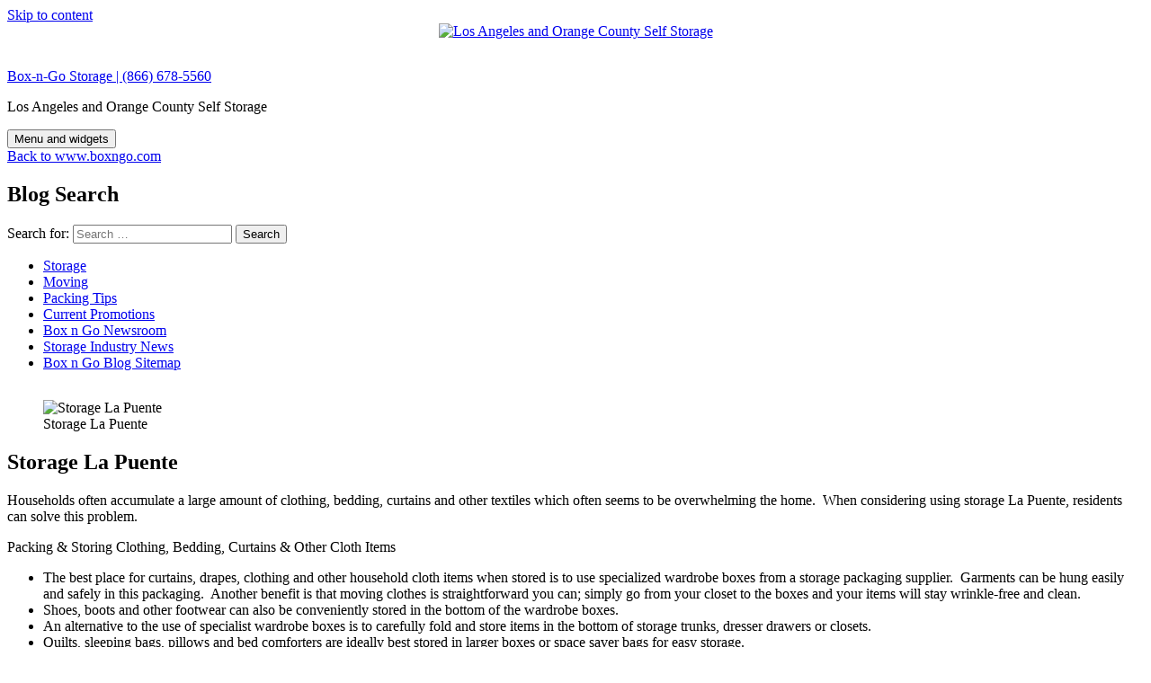

--- FILE ---
content_type: text/html; charset=UTF-8
request_url: https://blog.boxngo.com/storage-la-puente/
body_size: 10772
content:
<!DOCTYPE html>
<html lang="en-US" class="no-js">
<head>
	<meta charset="UTF-8">
	<meta name="viewport" content="width=device-width">
	<link rel="profile" href="http://gmpg.org/xfn/11">
	<link rel="pingback" href="https://blog.boxngo.com/xmlrpc.php">
	<!--[if lt IE 9]>
	<script src="https://blogboxngo.wpenginepowered.com/wp-content/themes/twentyfifteen/js/html5.js"></script>
	<![endif]-->
	<script>(function(){document.documentElement.className='js'})();</script>
	<script>(function(html){html.className = html.className.replace(/\bno-js\b/,'js')})(document.documentElement);</script>
<meta name='robots' content='index, follow, max-image-preview:large, max-snippet:-1, max-video-preview:-1' />
	<style>img:is([sizes="auto" i], [sizes^="auto," i]) { contain-intrinsic-size: 3000px 1500px }</style>
	
	<!-- This site is optimized with the Yoast SEO plugin v24.0 - https://yoast.com/wordpress/plugins/seo/ -->
	<title>Storage La Puente - Consider using Box-n-Go Storage 1-866-678-5560</title>
	<meta name="description" content="When considering using storage La Puente, residents can opt for using Box-n-Go storage. its easy and convenient. Rates from $59/month" />
	<link rel="canonical" href="https://blog.boxngo.com/storage-la-puente/" />
	<meta property="og:locale" content="en_US" />
	<meta property="og:type" content="article" />
	<meta property="og:title" content="Storage La Puente - Consider using Box-n-Go Storage 1-866-678-5560" />
	<meta property="og:description" content="When considering using storage La Puente, residents can opt for using Box-n-Go storage. its easy and convenient. Rates from $59/month" />
	<meta property="og:url" content="https://blog.boxngo.com/storage-la-puente/" />
	<meta property="og:site_name" content="Box-n-Go Storage | (866) 678-5560" />
	<meta property="article:publisher" content="https://www.facebook.com/BoxnGo.SelfStorage" />
	<meta property="article:published_time" content="2014-04-19T19:25:47+00:00" />
	<meta property="article:modified_time" content="2017-06-23T17:22:48+00:00" />
	<meta property="og:image" content="https://3j0pzy4d4zhy2eq216355sxa-wpengine.netdna-ssl.com2013/12/Packing-Textiles-for-Storage-La-Puente.jpg" />
	<meta property="og:image:width" content="245" />
	<meta property="og:image:height" content="162" />
	<meta property="og:image:type" content="image/jpeg" />
	<meta name="author" content="Nina Lewis" />
	<meta name="twitter:card" content="summary_large_image" />
	<meta name="twitter:creator" content="@boxngo_storage" />
	<meta name="twitter:site" content="@boxngo_storage" />
	<meta name="twitter:label1" content="Written by" />
	<meta name="twitter:data1" content="Nina Lewis" />
	<meta name="twitter:label2" content="Est. reading time" />
	<meta name="twitter:data2" content="3 minutes" />
	<script type="application/ld+json" class="yoast-schema-graph">{"@context":"https://schema.org","@graph":[{"@type":"WebPage","@id":"https://blog.boxngo.com/storage-la-puente/","url":"https://blog.boxngo.com/storage-la-puente/","name":"Storage La Puente - Consider using Box-n-Go Storage 1-866-678-5560","isPartOf":{"@id":"https://blog.boxngo.com/#website"},"primaryImageOfPage":{"@id":"https://blog.boxngo.com/storage-la-puente/#primaryimage"},"image":{"@id":"https://blog.boxngo.com/storage-la-puente/#primaryimage"},"thumbnailUrl":"https://3j0pzy4d4zhy2eq216355sxa-wpengine.netdna-ssl.com2013/12/Packing-Textiles-for-Storage-La-Puente.jpg","datePublished":"2014-04-19T19:25:47+00:00","dateModified":"2017-06-23T17:22:48+00:00","author":{"@id":"https://blog.boxngo.com/#/schema/person/90135073786ecb2c411ded9a77c571e3"},"description":"When considering using storage La Puente, residents can opt for using Box-n-Go storage. its easy and convenient. Rates from $59/month","breadcrumb":{"@id":"https://blog.boxngo.com/storage-la-puente/#breadcrumb"},"inLanguage":"en-US","potentialAction":[{"@type":"ReadAction","target":["https://blog.boxngo.com/storage-la-puente/"]}]},{"@type":"ImageObject","inLanguage":"en-US","@id":"https://blog.boxngo.com/storage-la-puente/#primaryimage","url":"https://3j0pzy4d4zhy2eq216355sxa-wpengine.netdna-ssl.com2013/12/Packing-Textiles-for-Storage-La-Puente.jpg","contentUrl":"https://3j0pzy4d4zhy2eq216355sxa-wpengine.netdna-ssl.com2013/12/Packing-Textiles-for-Storage-La-Puente.jpg","width":245,"height":162,"caption":"storage La Puente"},{"@type":"BreadcrumbList","@id":"https://blog.boxngo.com/storage-la-puente/#breadcrumb","itemListElement":[{"@type":"ListItem","position":1,"name":"Home","item":"https://blog.boxngo.com/"},{"@type":"ListItem","position":2,"name":"Packing Textiles for Storage La Puente"}]},{"@type":"WebSite","@id":"https://blog.boxngo.com/#website","url":"https://blog.boxngo.com/","name":"Box-n-Go Storage | (866) 678-5560","description":"Los Angeles and Orange County Self Storage","potentialAction":[{"@type":"SearchAction","target":{"@type":"EntryPoint","urlTemplate":"https://blog.boxngo.com/?s={search_term_string}"},"query-input":{"@type":"PropertyValueSpecification","valueRequired":true,"valueName":"search_term_string"}}],"inLanguage":"en-US"},{"@type":"Person","@id":"https://blog.boxngo.com/#/schema/person/90135073786ecb2c411ded9a77c571e3","name":"Nina Lewis","image":{"@type":"ImageObject","inLanguage":"en-US","@id":"https://blog.boxngo.com/#/schema/person/image/","url":"https://secure.gravatar.com/avatar/ac905450b1046e1db5f81bd6bf2aea533b170e8a1e90bad53092e02dd8e3d03f?s=96&d=blank&r=g","contentUrl":"https://secure.gravatar.com/avatar/ac905450b1046e1db5f81bd6bf2aea533b170e8a1e90bad53092e02dd8e3d03f?s=96&d=blank&r=g","caption":"Nina Lewis"},"sameAs":["http://www.ninaonlinelv.com"],"url":"https://blog.boxngo.com/author/ninalewis/"}]}</script>
	<!-- / Yoast SEO plugin. -->


<link rel="alternate" type="application/rss+xml" title="Box-n-Go Storage | (866) 678-5560 &raquo; Feed" href="https://blog.boxngo.com/feed/" />
<link rel="alternate" type="application/rss+xml" title="Box-n-Go Storage | (866) 678-5560 &raquo; Comments Feed" href="https://blog.boxngo.com/comments/feed/" />
<link rel="alternate" type="application/rss+xml" title="Box-n-Go Storage | (866) 678-5560 &raquo; Packing Textiles for Storage La Puente Comments Feed" href="https://blog.boxngo.com/storage-la-puente/feed/" />
<script>
window._wpemojiSettings = {"baseUrl":"https:\/\/s.w.org\/images\/core\/emoji\/16.0.1\/72x72\/","ext":".png","svgUrl":"https:\/\/s.w.org\/images\/core\/emoji\/16.0.1\/svg\/","svgExt":".svg","source":{"concatemoji":"https:\/\/blog.boxngo.com\/wp-includes\/js\/wp-emoji-release.min.js?ver=6.8.3"}};
/*! This file is auto-generated */
!function(s,n){var o,i,e;function c(e){try{var t={supportTests:e,timestamp:(new Date).valueOf()};sessionStorage.setItem(o,JSON.stringify(t))}catch(e){}}function p(e,t,n){e.clearRect(0,0,e.canvas.width,e.canvas.height),e.fillText(t,0,0);var t=new Uint32Array(e.getImageData(0,0,e.canvas.width,e.canvas.height).data),a=(e.clearRect(0,0,e.canvas.width,e.canvas.height),e.fillText(n,0,0),new Uint32Array(e.getImageData(0,0,e.canvas.width,e.canvas.height).data));return t.every(function(e,t){return e===a[t]})}function u(e,t){e.clearRect(0,0,e.canvas.width,e.canvas.height),e.fillText(t,0,0);for(var n=e.getImageData(16,16,1,1),a=0;a<n.data.length;a++)if(0!==n.data[a])return!1;return!0}function f(e,t,n,a){switch(t){case"flag":return n(e,"\ud83c\udff3\ufe0f\u200d\u26a7\ufe0f","\ud83c\udff3\ufe0f\u200b\u26a7\ufe0f")?!1:!n(e,"\ud83c\udde8\ud83c\uddf6","\ud83c\udde8\u200b\ud83c\uddf6")&&!n(e,"\ud83c\udff4\udb40\udc67\udb40\udc62\udb40\udc65\udb40\udc6e\udb40\udc67\udb40\udc7f","\ud83c\udff4\u200b\udb40\udc67\u200b\udb40\udc62\u200b\udb40\udc65\u200b\udb40\udc6e\u200b\udb40\udc67\u200b\udb40\udc7f");case"emoji":return!a(e,"\ud83e\udedf")}return!1}function g(e,t,n,a){var r="undefined"!=typeof WorkerGlobalScope&&self instanceof WorkerGlobalScope?new OffscreenCanvas(300,150):s.createElement("canvas"),o=r.getContext("2d",{willReadFrequently:!0}),i=(o.textBaseline="top",o.font="600 32px Arial",{});return e.forEach(function(e){i[e]=t(o,e,n,a)}),i}function t(e){var t=s.createElement("script");t.src=e,t.defer=!0,s.head.appendChild(t)}"undefined"!=typeof Promise&&(o="wpEmojiSettingsSupports",i=["flag","emoji"],n.supports={everything:!0,everythingExceptFlag:!0},e=new Promise(function(e){s.addEventListener("DOMContentLoaded",e,{once:!0})}),new Promise(function(t){var n=function(){try{var e=JSON.parse(sessionStorage.getItem(o));if("object"==typeof e&&"number"==typeof e.timestamp&&(new Date).valueOf()<e.timestamp+604800&&"object"==typeof e.supportTests)return e.supportTests}catch(e){}return null}();if(!n){if("undefined"!=typeof Worker&&"undefined"!=typeof OffscreenCanvas&&"undefined"!=typeof URL&&URL.createObjectURL&&"undefined"!=typeof Blob)try{var e="postMessage("+g.toString()+"("+[JSON.stringify(i),f.toString(),p.toString(),u.toString()].join(",")+"));",a=new Blob([e],{type:"text/javascript"}),r=new Worker(URL.createObjectURL(a),{name:"wpTestEmojiSupports"});return void(r.onmessage=function(e){c(n=e.data),r.terminate(),t(n)})}catch(e){}c(n=g(i,f,p,u))}t(n)}).then(function(e){for(var t in e)n.supports[t]=e[t],n.supports.everything=n.supports.everything&&n.supports[t],"flag"!==t&&(n.supports.everythingExceptFlag=n.supports.everythingExceptFlag&&n.supports[t]);n.supports.everythingExceptFlag=n.supports.everythingExceptFlag&&!n.supports.flag,n.DOMReady=!1,n.readyCallback=function(){n.DOMReady=!0}}).then(function(){return e}).then(function(){var e;n.supports.everything||(n.readyCallback(),(e=n.source||{}).concatemoji?t(e.concatemoji):e.wpemoji&&e.twemoji&&(t(e.twemoji),t(e.wpemoji)))}))}((window,document),window._wpemojiSettings);
</script>
<style id='wp-emoji-styles-inline-css'>

	img.wp-smiley, img.emoji {
		display: inline !important;
		border: none !important;
		box-shadow: none !important;
		height: 1em !important;
		width: 1em !important;
		margin: 0 0.07em !important;
		vertical-align: -0.1em !important;
		background: none !important;
		padding: 0 !important;
	}
</style>
<link rel='stylesheet' id='wp-block-library-css' href='https://blogboxngo.wpenginepowered.com/wp-includes/css/dist/block-library/style.min.css?ver=6.8.3' media='all' />
<style id='wp-block-library-theme-inline-css'>
.wp-block-audio :where(figcaption){color:#555;font-size:13px;text-align:center}.is-dark-theme .wp-block-audio :where(figcaption){color:#ffffffa6}.wp-block-audio{margin:0 0 1em}.wp-block-code{border:1px solid #ccc;border-radius:4px;font-family:Menlo,Consolas,monaco,monospace;padding:.8em 1em}.wp-block-embed :where(figcaption){color:#555;font-size:13px;text-align:center}.is-dark-theme .wp-block-embed :where(figcaption){color:#ffffffa6}.wp-block-embed{margin:0 0 1em}.blocks-gallery-caption{color:#555;font-size:13px;text-align:center}.is-dark-theme .blocks-gallery-caption{color:#ffffffa6}:root :where(.wp-block-image figcaption){color:#555;font-size:13px;text-align:center}.is-dark-theme :root :where(.wp-block-image figcaption){color:#ffffffa6}.wp-block-image{margin:0 0 1em}.wp-block-pullquote{border-bottom:4px solid;border-top:4px solid;color:currentColor;margin-bottom:1.75em}.wp-block-pullquote cite,.wp-block-pullquote footer,.wp-block-pullquote__citation{color:currentColor;font-size:.8125em;font-style:normal;text-transform:uppercase}.wp-block-quote{border-left:.25em solid;margin:0 0 1.75em;padding-left:1em}.wp-block-quote cite,.wp-block-quote footer{color:currentColor;font-size:.8125em;font-style:normal;position:relative}.wp-block-quote:where(.has-text-align-right){border-left:none;border-right:.25em solid;padding-left:0;padding-right:1em}.wp-block-quote:where(.has-text-align-center){border:none;padding-left:0}.wp-block-quote.is-large,.wp-block-quote.is-style-large,.wp-block-quote:where(.is-style-plain){border:none}.wp-block-search .wp-block-search__label{font-weight:700}.wp-block-search__button{border:1px solid #ccc;padding:.375em .625em}:where(.wp-block-group.has-background){padding:1.25em 2.375em}.wp-block-separator.has-css-opacity{opacity:.4}.wp-block-separator{border:none;border-bottom:2px solid;margin-left:auto;margin-right:auto}.wp-block-separator.has-alpha-channel-opacity{opacity:1}.wp-block-separator:not(.is-style-wide):not(.is-style-dots){width:100px}.wp-block-separator.has-background:not(.is-style-dots){border-bottom:none;height:1px}.wp-block-separator.has-background:not(.is-style-wide):not(.is-style-dots){height:2px}.wp-block-table{margin:0 0 1em}.wp-block-table td,.wp-block-table th{word-break:normal}.wp-block-table :where(figcaption){color:#555;font-size:13px;text-align:center}.is-dark-theme .wp-block-table :where(figcaption){color:#ffffffa6}.wp-block-video :where(figcaption){color:#555;font-size:13px;text-align:center}.is-dark-theme .wp-block-video :where(figcaption){color:#ffffffa6}.wp-block-video{margin:0 0 1em}:root :where(.wp-block-template-part.has-background){margin-bottom:0;margin-top:0;padding:1.25em 2.375em}
</style>
<style id='classic-theme-styles-inline-css'>
/*! This file is auto-generated */
.wp-block-button__link{color:#fff;background-color:#32373c;border-radius:9999px;box-shadow:none;text-decoration:none;padding:calc(.667em + 2px) calc(1.333em + 2px);font-size:1.125em}.wp-block-file__button{background:#32373c;color:#fff;text-decoration:none}
</style>
<style id='global-styles-inline-css'>
:root{--wp--preset--aspect-ratio--square: 1;--wp--preset--aspect-ratio--4-3: 4/3;--wp--preset--aspect-ratio--3-4: 3/4;--wp--preset--aspect-ratio--3-2: 3/2;--wp--preset--aspect-ratio--2-3: 2/3;--wp--preset--aspect-ratio--16-9: 16/9;--wp--preset--aspect-ratio--9-16: 9/16;--wp--preset--color--black: #000000;--wp--preset--color--cyan-bluish-gray: #abb8c3;--wp--preset--color--white: #fff;--wp--preset--color--pale-pink: #f78da7;--wp--preset--color--vivid-red: #cf2e2e;--wp--preset--color--luminous-vivid-orange: #ff6900;--wp--preset--color--luminous-vivid-amber: #fcb900;--wp--preset--color--light-green-cyan: #7bdcb5;--wp--preset--color--vivid-green-cyan: #00d084;--wp--preset--color--pale-cyan-blue: #8ed1fc;--wp--preset--color--vivid-cyan-blue: #0693e3;--wp--preset--color--vivid-purple: #9b51e0;--wp--preset--color--dark-gray: #111;--wp--preset--color--light-gray: #f1f1f1;--wp--preset--color--yellow: #f4ca16;--wp--preset--color--dark-brown: #352712;--wp--preset--color--medium-pink: #e53b51;--wp--preset--color--light-pink: #ffe5d1;--wp--preset--color--dark-purple: #2e2256;--wp--preset--color--purple: #674970;--wp--preset--color--blue-gray: #22313f;--wp--preset--color--bright-blue: #55c3dc;--wp--preset--color--light-blue: #e9f2f9;--wp--preset--gradient--vivid-cyan-blue-to-vivid-purple: linear-gradient(135deg,rgba(6,147,227,1) 0%,rgb(155,81,224) 100%);--wp--preset--gradient--light-green-cyan-to-vivid-green-cyan: linear-gradient(135deg,rgb(122,220,180) 0%,rgb(0,208,130) 100%);--wp--preset--gradient--luminous-vivid-amber-to-luminous-vivid-orange: linear-gradient(135deg,rgba(252,185,0,1) 0%,rgba(255,105,0,1) 100%);--wp--preset--gradient--luminous-vivid-orange-to-vivid-red: linear-gradient(135deg,rgba(255,105,0,1) 0%,rgb(207,46,46) 100%);--wp--preset--gradient--very-light-gray-to-cyan-bluish-gray: linear-gradient(135deg,rgb(238,238,238) 0%,rgb(169,184,195) 100%);--wp--preset--gradient--cool-to-warm-spectrum: linear-gradient(135deg,rgb(74,234,220) 0%,rgb(151,120,209) 20%,rgb(207,42,186) 40%,rgb(238,44,130) 60%,rgb(251,105,98) 80%,rgb(254,248,76) 100%);--wp--preset--gradient--blush-light-purple: linear-gradient(135deg,rgb(255,206,236) 0%,rgb(152,150,240) 100%);--wp--preset--gradient--blush-bordeaux: linear-gradient(135deg,rgb(254,205,165) 0%,rgb(254,45,45) 50%,rgb(107,0,62) 100%);--wp--preset--gradient--luminous-dusk: linear-gradient(135deg,rgb(255,203,112) 0%,rgb(199,81,192) 50%,rgb(65,88,208) 100%);--wp--preset--gradient--pale-ocean: linear-gradient(135deg,rgb(255,245,203) 0%,rgb(182,227,212) 50%,rgb(51,167,181) 100%);--wp--preset--gradient--electric-grass: linear-gradient(135deg,rgb(202,248,128) 0%,rgb(113,206,126) 100%);--wp--preset--gradient--midnight: linear-gradient(135deg,rgb(2,3,129) 0%,rgb(40,116,252) 100%);--wp--preset--gradient--dark-gray-gradient-gradient: linear-gradient(90deg, rgba(17,17,17,1) 0%, rgba(42,42,42,1) 100%);--wp--preset--gradient--light-gray-gradient: linear-gradient(90deg, rgba(241,241,241,1) 0%, rgba(215,215,215,1) 100%);--wp--preset--gradient--white-gradient: linear-gradient(90deg, rgba(255,255,255,1) 0%, rgba(230,230,230,1) 100%);--wp--preset--gradient--yellow-gradient: linear-gradient(90deg, rgba(244,202,22,1) 0%, rgba(205,168,10,1) 100%);--wp--preset--gradient--dark-brown-gradient: linear-gradient(90deg, rgba(53,39,18,1) 0%, rgba(91,67,31,1) 100%);--wp--preset--gradient--medium-pink-gradient: linear-gradient(90deg, rgba(229,59,81,1) 0%, rgba(209,28,51,1) 100%);--wp--preset--gradient--light-pink-gradient: linear-gradient(90deg, rgba(255,229,209,1) 0%, rgba(255,200,158,1) 100%);--wp--preset--gradient--dark-purple-gradient: linear-gradient(90deg, rgba(46,34,86,1) 0%, rgba(66,48,123,1) 100%);--wp--preset--gradient--purple-gradient: linear-gradient(90deg, rgba(103,73,112,1) 0%, rgba(131,93,143,1) 100%);--wp--preset--gradient--blue-gray-gradient: linear-gradient(90deg, rgba(34,49,63,1) 0%, rgba(52,75,96,1) 100%);--wp--preset--gradient--bright-blue-gradient: linear-gradient(90deg, rgba(85,195,220,1) 0%, rgba(43,180,211,1) 100%);--wp--preset--gradient--light-blue-gradient: linear-gradient(90deg, rgba(233,242,249,1) 0%, rgba(193,218,238,1) 100%);--wp--preset--font-size--small: 13px;--wp--preset--font-size--medium: 20px;--wp--preset--font-size--large: 36px;--wp--preset--font-size--x-large: 42px;--wp--preset--spacing--20: 0.44rem;--wp--preset--spacing--30: 0.67rem;--wp--preset--spacing--40: 1rem;--wp--preset--spacing--50: 1.5rem;--wp--preset--spacing--60: 2.25rem;--wp--preset--spacing--70: 3.38rem;--wp--preset--spacing--80: 5.06rem;--wp--preset--shadow--natural: 6px 6px 9px rgba(0, 0, 0, 0.2);--wp--preset--shadow--deep: 12px 12px 50px rgba(0, 0, 0, 0.4);--wp--preset--shadow--sharp: 6px 6px 0px rgba(0, 0, 0, 0.2);--wp--preset--shadow--outlined: 6px 6px 0px -3px rgba(255, 255, 255, 1), 6px 6px rgba(0, 0, 0, 1);--wp--preset--shadow--crisp: 6px 6px 0px rgba(0, 0, 0, 1);}:where(.is-layout-flex){gap: 0.5em;}:where(.is-layout-grid){gap: 0.5em;}body .is-layout-flex{display: flex;}.is-layout-flex{flex-wrap: wrap;align-items: center;}.is-layout-flex > :is(*, div){margin: 0;}body .is-layout-grid{display: grid;}.is-layout-grid > :is(*, div){margin: 0;}:where(.wp-block-columns.is-layout-flex){gap: 2em;}:where(.wp-block-columns.is-layout-grid){gap: 2em;}:where(.wp-block-post-template.is-layout-flex){gap: 1.25em;}:where(.wp-block-post-template.is-layout-grid){gap: 1.25em;}.has-black-color{color: var(--wp--preset--color--black) !important;}.has-cyan-bluish-gray-color{color: var(--wp--preset--color--cyan-bluish-gray) !important;}.has-white-color{color: var(--wp--preset--color--white) !important;}.has-pale-pink-color{color: var(--wp--preset--color--pale-pink) !important;}.has-vivid-red-color{color: var(--wp--preset--color--vivid-red) !important;}.has-luminous-vivid-orange-color{color: var(--wp--preset--color--luminous-vivid-orange) !important;}.has-luminous-vivid-amber-color{color: var(--wp--preset--color--luminous-vivid-amber) !important;}.has-light-green-cyan-color{color: var(--wp--preset--color--light-green-cyan) !important;}.has-vivid-green-cyan-color{color: var(--wp--preset--color--vivid-green-cyan) !important;}.has-pale-cyan-blue-color{color: var(--wp--preset--color--pale-cyan-blue) !important;}.has-vivid-cyan-blue-color{color: var(--wp--preset--color--vivid-cyan-blue) !important;}.has-vivid-purple-color{color: var(--wp--preset--color--vivid-purple) !important;}.has-black-background-color{background-color: var(--wp--preset--color--black) !important;}.has-cyan-bluish-gray-background-color{background-color: var(--wp--preset--color--cyan-bluish-gray) !important;}.has-white-background-color{background-color: var(--wp--preset--color--white) !important;}.has-pale-pink-background-color{background-color: var(--wp--preset--color--pale-pink) !important;}.has-vivid-red-background-color{background-color: var(--wp--preset--color--vivid-red) !important;}.has-luminous-vivid-orange-background-color{background-color: var(--wp--preset--color--luminous-vivid-orange) !important;}.has-luminous-vivid-amber-background-color{background-color: var(--wp--preset--color--luminous-vivid-amber) !important;}.has-light-green-cyan-background-color{background-color: var(--wp--preset--color--light-green-cyan) !important;}.has-vivid-green-cyan-background-color{background-color: var(--wp--preset--color--vivid-green-cyan) !important;}.has-pale-cyan-blue-background-color{background-color: var(--wp--preset--color--pale-cyan-blue) !important;}.has-vivid-cyan-blue-background-color{background-color: var(--wp--preset--color--vivid-cyan-blue) !important;}.has-vivid-purple-background-color{background-color: var(--wp--preset--color--vivid-purple) !important;}.has-black-border-color{border-color: var(--wp--preset--color--black) !important;}.has-cyan-bluish-gray-border-color{border-color: var(--wp--preset--color--cyan-bluish-gray) !important;}.has-white-border-color{border-color: var(--wp--preset--color--white) !important;}.has-pale-pink-border-color{border-color: var(--wp--preset--color--pale-pink) !important;}.has-vivid-red-border-color{border-color: var(--wp--preset--color--vivid-red) !important;}.has-luminous-vivid-orange-border-color{border-color: var(--wp--preset--color--luminous-vivid-orange) !important;}.has-luminous-vivid-amber-border-color{border-color: var(--wp--preset--color--luminous-vivid-amber) !important;}.has-light-green-cyan-border-color{border-color: var(--wp--preset--color--light-green-cyan) !important;}.has-vivid-green-cyan-border-color{border-color: var(--wp--preset--color--vivid-green-cyan) !important;}.has-pale-cyan-blue-border-color{border-color: var(--wp--preset--color--pale-cyan-blue) !important;}.has-vivid-cyan-blue-border-color{border-color: var(--wp--preset--color--vivid-cyan-blue) !important;}.has-vivid-purple-border-color{border-color: var(--wp--preset--color--vivid-purple) !important;}.has-vivid-cyan-blue-to-vivid-purple-gradient-background{background: var(--wp--preset--gradient--vivid-cyan-blue-to-vivid-purple) !important;}.has-light-green-cyan-to-vivid-green-cyan-gradient-background{background: var(--wp--preset--gradient--light-green-cyan-to-vivid-green-cyan) !important;}.has-luminous-vivid-amber-to-luminous-vivid-orange-gradient-background{background: var(--wp--preset--gradient--luminous-vivid-amber-to-luminous-vivid-orange) !important;}.has-luminous-vivid-orange-to-vivid-red-gradient-background{background: var(--wp--preset--gradient--luminous-vivid-orange-to-vivid-red) !important;}.has-very-light-gray-to-cyan-bluish-gray-gradient-background{background: var(--wp--preset--gradient--very-light-gray-to-cyan-bluish-gray) !important;}.has-cool-to-warm-spectrum-gradient-background{background: var(--wp--preset--gradient--cool-to-warm-spectrum) !important;}.has-blush-light-purple-gradient-background{background: var(--wp--preset--gradient--blush-light-purple) !important;}.has-blush-bordeaux-gradient-background{background: var(--wp--preset--gradient--blush-bordeaux) !important;}.has-luminous-dusk-gradient-background{background: var(--wp--preset--gradient--luminous-dusk) !important;}.has-pale-ocean-gradient-background{background: var(--wp--preset--gradient--pale-ocean) !important;}.has-electric-grass-gradient-background{background: var(--wp--preset--gradient--electric-grass) !important;}.has-midnight-gradient-background{background: var(--wp--preset--gradient--midnight) !important;}.has-small-font-size{font-size: var(--wp--preset--font-size--small) !important;}.has-medium-font-size{font-size: var(--wp--preset--font-size--medium) !important;}.has-large-font-size{font-size: var(--wp--preset--font-size--large) !important;}.has-x-large-font-size{font-size: var(--wp--preset--font-size--x-large) !important;}
:where(.wp-block-post-template.is-layout-flex){gap: 1.25em;}:where(.wp-block-post-template.is-layout-grid){gap: 1.25em;}
:where(.wp-block-columns.is-layout-flex){gap: 2em;}:where(.wp-block-columns.is-layout-grid){gap: 2em;}
:root :where(.wp-block-pullquote){font-size: 1.5em;line-height: 1.6;}
</style>
<link rel='stylesheet' id='st-widget-css' href='https://blogboxngo.wpenginepowered.com/wp-content/plugins/share-this/css/style.css?ver=6.8.3' media='all' />
<link rel='stylesheet' id='parent-style-css' href='https://blogboxngo.wpenginepowered.com/wp-content/themes/twentyfifteen/style.css?ver=6.8.3' media='all' />
<link rel='stylesheet' id='child-style-css' href='https://blogboxngo.wpenginepowered.com/wp-content/themes/newblog/style.css?ver=6.8.3' media='all' />
<link rel='stylesheet' id='twentyfifteen-fonts-css' href='https://blogboxngo.wpenginepowered.com/wp-content/themes/twentyfifteen/assets/fonts/noto-sans-plus-noto-serif-plus-inconsolata.css?ver=20230328' media='all' />
<link rel='stylesheet' id='genericons-css' href='https://blogboxngo.wpenginepowered.com/wp-content/themes/twentyfifteen/genericons/genericons.css?ver=20201026' media='all' />
<link rel='stylesheet' id='twentyfifteen-style-css' href='https://blogboxngo.wpenginepowered.com/wp-content/themes/newblog/style.css?ver=20241112' media='all' />
<link rel='stylesheet' id='twentyfifteen-block-style-css' href='https://blogboxngo.wpenginepowered.com/wp-content/themes/twentyfifteen/css/blocks.css?ver=20240715' media='all' />
<script src="https://blogboxngo.wpenginepowered.com/wp-includes/js/jquery/jquery.min.js?ver=3.7.1" id="jquery-core-js"></script>
<script src="https://blogboxngo.wpenginepowered.com/wp-includes/js/jquery/jquery-migrate.min.js?ver=3.4.1" id="jquery-migrate-js"></script>
<script id="twentyfifteen-script-js-extra">
var screenReaderText = {"expand":"<span class=\"screen-reader-text\">expand child menu<\/span>","collapse":"<span class=\"screen-reader-text\">collapse child menu<\/span>"};
</script>
<script src="https://blogboxngo.wpenginepowered.com/wp-content/themes/twentyfifteen/js/functions.js?ver=20221101" id="twentyfifteen-script-js" defer data-wp-strategy="defer"></script>
<link rel="https://api.w.org/" href="https://blog.boxngo.com/wp-json/" /><link rel="alternate" title="JSON" type="application/json" href="https://blog.boxngo.com/wp-json/wp/v2/posts/3261" /><link rel="EditURI" type="application/rsd+xml" title="RSD" href="https://blog.boxngo.com/xmlrpc.php?rsd" />
<link rel='shortlink' href='https://blog.boxngo.com/?p=3261' />
<link rel="alternate" title="oEmbed (JSON)" type="application/json+oembed" href="https://blog.boxngo.com/wp-json/oembed/1.0/embed?url=https%3A%2F%2Fblog.boxngo.com%2Fstorage-la-puente%2F" />
<link rel="alternate" title="oEmbed (XML)" type="text/xml+oembed" href="https://blog.boxngo.com/wp-json/oembed/1.0/embed?url=https%3A%2F%2Fblog.boxngo.com%2Fstorage-la-puente%2F&#038;format=xml" />
<script charset="utf-8" type="text/javascript">var switchTo5x=false;</script>
<script charset="utf-8" type="text/javascript" id="st_insights_js" src="https://ws.sharethis.com/button/buttons.js?publisher=15d18e45-6613-40ef-9c97-2a7d916a1613&amp;product=sharethis-wordpress"></script>
<script charset="utf-8" type="text/javascript">stLight.options({"publisher":"15d18e45-6613-40ef-9c97-2a7d916a1613","doNotCopy":false,"hashAddressBar":true,"doNotHash":false});var st_type="wordpress4.7.5";</script>
	<style type='text/css'>
	.no-break{
		text-align: center;
		margin-top: 32px;
	}
	.st_email_large, .st_facebook_large, .st_twitter_large, .st_sharethis_large, .st_fblike_large, .st_plusone_large{
		/*margin-right: 32px;*/
	}
	</style>
</head>

<body class="wp-singular post-template-default single single-post postid-3261 single-format-standard wp-embed-responsive wp-theme-twentyfifteen wp-child-theme-newblog">
<div id="page" class="hfeed site">
	<a class="skip-link screen-reader-text" href="#content">Skip to content</a>

	<div id="sidebar" class="sidebar">
		<header id="masthead" class="site-header" role="banner">
			<div class="site-branding">
				<div align="center" style="margin-bottom: 32px;">
					<a href="/" title="Los Angeles and Orange County Self Storage">
						<img src="https://blogboxngo.wpenginepowered.com/wp-content/themes/newblog/images/logo.gif?" alt="Los Angeles and Orange County Self Storage"> 
					</a>
				</div>
										<p class="site-title"><a href="https://blog.boxngo.com/" rel="home">Box-n-Go Storage | (866) 678-5560</a></p>
											<p class="site-description">Los Angeles and Orange County Self Storage</p>
									<button class="secondary-toggle">Menu and widgets</button>
			</div><!-- .site-branding -->
		</header><!-- .site-header -->

			<div id="secondary" class="secondary">

					<div id="widget-area" class="widget-area" role="complementary">
				<aside id="text-6" class="widget widget_text">			<div class="textwidget"><a href="https://www.boxngo.com/" target="_blank">Back to www.boxngo.com</a></div>
		</aside><aside id="search-8" class="widget widget_search"><h2 class="widget-title">Blog Search</h2><form role="search" method="get" class="search-form" action="https://blog.boxngo.com/">
				<label>
					<span class="screen-reader-text">Search for:</span>
					<input type="search" class="search-field" placeholder="Search &hellip;" value="" name="s" />
				</label>
				<input type="submit" class="search-submit screen-reader-text" value="Search" />
			</form></aside>			</div><!-- .widget-area -->
			
					<nav id="site-navigation" class="main-navigation" role="navigation">
				<div class="menu-my-menu-container"><ul id="menu-my-menu" class="nav-menu"><li id="menu-item-53" class="menu-item menu-item-type-taxonomy menu-item-object-category menu-item-53"><a href="https://blog.boxngo.com/storage-solutions/">Storage</a></li>
<li id="menu-item-54" class="menu-item menu-item-type-taxonomy menu-item-object-category menu-item-54"><a href="https://blog.boxngo.com/moving-solutions/">Moving</a></li>
<li id="menu-item-55" class="menu-item menu-item-type-taxonomy menu-item-object-category current-post-ancestor current-menu-parent current-post-parent menu-item-55"><a href="https://blog.boxngo.com/packing-tips/">Packing Tips</a></li>
<li id="menu-item-3485" class="menu-item menu-item-type-taxonomy menu-item-object-category menu-item-3485"><a href="https://blog.boxngo.com/current-promotions/">Current Promotions</a></li>
<li id="menu-item-3486" class="menu-item menu-item-type-taxonomy menu-item-object-category menu-item-3486"><a href="https://blog.boxngo.com/boxngo-newsroom/">Box n Go Newsroom</a></li>
<li id="menu-item-3487" class="menu-item menu-item-type-taxonomy menu-item-object-category menu-item-3487"><a href="https://blog.boxngo.com/storage-industry-news/">Storage Industry News</a></li>
<li id="menu-item-4204" class="menu-item menu-item-type-post_type menu-item-object-page menu-item-4204"><a href="https://blog.boxngo.com/sitemap/">Box n Go Blog Sitemap</a></li>
</ul></div>			</nav><!-- .main-navigation -->
		
		
	</div><!-- .secondary -->

	</div><!-- .sidebar -->

	<div id="content" class="site-content">

	<div id="primary" class="content-area">
		<main id="main" class="site-main">

		
<article id="post-3261" class="post-3261 post type-post status-publish format-standard hentry category-packing-tips">
	
	<header class="entry-header">
			</header><!-- .entry-header -->

	<div class="entry-content">
		<p class="no-break"><span class='st_email_hcount' st_title='Packing Textiles for Storage La Puente' st_url='https://blog.boxngo.com/storage-la-puente/'></span><span class='st_facebook_hcount' st_title='Packing Textiles for Storage La Puente' st_url='https://blog.boxngo.com/storage-la-puente/'></span><span st_via='boxngo_storage' st_username='boxngo_storage' class='st_twitter_hcount' st_title='Packing Textiles for Storage La Puente' st_url='https://blog.boxngo.com/storage-la-puente/'></span><span class='st_sharethis_hcount' st_title='Packing Textiles for Storage La Puente' st_url='https://blog.boxngo.com/storage-la-puente/'></span><span class='st_fblike_hcount' st_title='Packing Textiles for Storage La Puente' st_url='https://blog.boxngo.com/storage-la-puente/'></span><span class='st_plusone_hcount' st_title='Packing Textiles for Storage La Puente' st_url='https://blog.boxngo.com/storage-la-puente/'></span></p><figure id="attachment_3254" aria-describedby="caption-attachment-3254" style="width: 245px" class="wp-caption alignleft"><img decoding="async" class="wp-image-3254 size-full" title="Storage La Puente " src="https://blogboxngo.wpenginepowered.com/wp-content/uploads/2013/12/Packing-Textiles-for-Storage-La-Puente.jpg" alt="Storage La Puente" width="245" height="162" /><figcaption id="caption-attachment-3254" class="wp-caption-text">Storage La Puente</figcaption></figure>
<h1>Storage La Puente</h1>
<p>Households often accumulate a large amount of clothing, bedding, curtains and other textiles which often seems to be overwhelming the home.  When considering using storage La Puente, residents can solve this problem.</p>
<p>Packing &amp; Storing Clothing, Bedding, Curtains &amp; Other Cloth Items</p>
<ul>
<li>The best place for curtains, drapes, clothing and other household cloth items when stored is to use specialized wardrobe boxes from a storage packaging supplier.  Garments can be hung easily and safely in this packaging.  Another benefit is that moving clothes is straightforward you can; simply go from your closet to the boxes and your items will stay wrinkle-free and clean.</li>
<li>Shoes, boots and other footwear can also be conveniently stored in the bottom of the wardrobe boxes.</li>
<li>An alternative to the use of specialist wardrobe boxes is to carefully fold and store items in the bottom of storage trunks, dresser drawers or closets.</li>
<li>Quilts, sleeping bags, pillows and bed comforters are ideally best stored in larger boxes or space saver bags for easy storage.</li>
<li>Another alternative is to use medium and large cardboard boxes for sheets, pillowcases, tablecloths and other linen items if sufficient space is unavailable.</li>
</ul>
<p><a title="Box n Go Storage Solutions" href="https://www.boxngo.com" target="_blank">Box-n-Go Storage</a> provides an ideal solution for personal storage La Puente, households can be provided with mobile storage units delivered to their door.  The great benefit is that you can carefully pack your linens following the above guidelines in your own time.</p>
<p>The access to your Box-n-Go is very convenient as well. All you need to do is to call Box-n-go a day in advance and request access to your belongings. Your unit will be pulled from a secure storage warehouse and set on the ground for you. You will be able to access your belongings on the ground level! This service is very easy and convenient. Very affordable as well.</p>
<p>While self-storage is nothing new, the portable storage system has changed the age-old system into a convenient and simple storage process. Introduced quite a few years ago, mobile storage units provide an efficient and easy way to pack and store items. Companies like PODS® and Public Storage have, over the years, developed various portable storage concepts, including the portable storage delivery systems and several storage containers sizes, which they referred to as PODS® for Portable On Demand Storage (Box-n-Go Storage is not associated, sponsored or affiliated with PODS Enterprises, Inc. PODS® is a registered trademark of PODS Enterprises, Inc.)</p>
<p></br></p>
<p>Today, Box-n-Go Storage has taken the concept pioneered by Public Storage and PODS Enterprises, Inc. a step further: we can deliver one or several portable storage containers that are modular and sized right, at the same time, straight to your door in Southern California. Box-n-Go Storage is not associated, sponsored or affiliated with Public Storage, Inc., U-Haul International, Inc. or PODS Enterprises, Inc. Public Storage® is a registered trademark of Public Storage, Inc. U-Haul® is a registered trademark of U-Haul International, Inc. PODS® (Portable On Demand Storage) is a registered trademark of PODS Enterprises, Inc.</p>
	</div><!-- .entry-content -->

	
	<footer class="entry-footer">
		<span class="cat-links"><span class="screen-reader-text">Categories </span><a href="https://blog.boxngo.com/packing-tips/" rel="category tag">Packing Tips</a></span>			</footer><!-- .entry-footer -->

</article><!-- #post-## -->

<div id="comments" class="comments-area">

	
	
		<div id="respond" class="comment-respond">
		<h3 id="reply-title" class="comment-reply-title">Leave a Reply <small><a rel="nofollow" id="cancel-comment-reply-link" href="/storage-la-puente/#respond" style="display:none;">Cancel reply</a></small></h3><form action="https://blog.boxngo.com/wp-comments-post.php?wpe-comment-post=blogboxngo" method="post" id="commentform" class="comment-form"><p class="comment-notes"><span id="email-notes">Your email address will not be published.</span> <span class="required-field-message">Required fields are marked <span class="required">*</span></span></p><p class="comment-form-comment"><label for="comment">Comment <span class="required">*</span></label> <textarea id="comment" name="comment" cols="45" rows="8" maxlength="65525" required></textarea></p><p class="comment-form-author"><label for="author">Name <span class="required">*</span></label> <input id="author" name="author" type="text" value="" size="30" maxlength="245" autocomplete="name" required /></p>
<p class="comment-form-email"><label for="email">Email <span class="required">*</span></label> <input id="email" name="email" type="email" value="" size="30" maxlength="100" aria-describedby="email-notes" autocomplete="email" required /></p>
<p class="comment-form-url"><label for="url">Website</label> <input id="url" name="url" type="url" value="" size="30" maxlength="200" autocomplete="url" /></p>
<p class="comment-form-cookies-consent"><input id="wp-comment-cookies-consent" name="wp-comment-cookies-consent" type="checkbox" value="yes" /> <label for="wp-comment-cookies-consent">Save my name, email, and website in this browser for the next time I comment.</label></p>
<p class="form-submit"><input name="submit" type="submit" id="submit" class="submit" value="Post Comment" /> <input type='hidden' name='comment_post_ID' value='3261' id='comment_post_ID' />
<input type='hidden' name='comment_parent' id='comment_parent' value='0' />
</p><p style="display: none;"><input type="hidden" id="akismet_comment_nonce" name="akismet_comment_nonce" value="3e97d49c7c" /></p><p style="display: none !important;" class="akismet-fields-container" data-prefix="ak_"><label>&#916;<textarea name="ak_hp_textarea" cols="45" rows="8" maxlength="100"></textarea></label><input type="hidden" id="ak_js_1" name="ak_js" value="125"/><script>document.getElementById( "ak_js_1" ).setAttribute( "value", ( new Date() ).getTime() );</script></p></form>	</div><!-- #respond -->
	
</div><!-- .comments-area -->

	<nav class="navigation post-navigation" aria-label="Posts">
		<h2 class="screen-reader-text">Post navigation</h2>
		<div class="nav-links"><div class="nav-previous"><a href="https://blog.boxngo.com/storage-la-mirada/" rel="prev"><span class="meta-nav" aria-hidden="true">Previous</span> <span class="screen-reader-text">Previous post:</span> <span class="post-title">Packing Delicate Items for Storage La Mirada</span></a></div><div class="nav-next"><a href="https://blog.boxngo.com/la-habra-storage-units/" rel="next"><span class="meta-nav" aria-hidden="true">Next</span> <span class="screen-reader-text">Next post:</span> <span class="post-title">5 Guidelines for Loading La Habra Storage Units</span></a></div></div>
	</nav>
		</main><!-- .site-main -->
	</div><!-- .content-area -->

</div>
<!-- .site-content -->


<footer id="colophon" class="site-footer" role="contentinfo">
  <div class="site-info"> © 2006 - 2026 <a href="https://www.boxngo.com/">Box-n-Go, LLC.</a> All rights reserved. </div>
  <!-- .site-info --> 
  
</footer>
<!-- .site-footer -->

</div>
<!-- .site --> 

<!-- W3TC-include-css -->

<script type="speculationrules">
{"prefetch":[{"source":"document","where":{"and":[{"href_matches":"\/*"},{"not":{"href_matches":["\/wp-*.php","\/wp-admin\/*","\/wp-content\/uploads\/*","\/wp-content\/*","\/wp-content\/plugins\/*","\/wp-content\/themes\/newblog\/*","\/wp-content\/themes\/twentyfifteen\/*","\/*\\?(.+)"]}},{"not":{"selector_matches":"a[rel~=\"nofollow\"]"}},{"not":{"selector_matches":".no-prefetch, .no-prefetch a"}}]},"eagerness":"conservative"}]}
</script>
<script src="https://blogboxngo.wpenginepowered.com/wp-includes/js/comment-reply.min.js?ver=6.8.3" id="comment-reply-js" async data-wp-strategy="async"></script>
<script defer src="https://blogboxngo.wpenginepowered.com/wp-content/plugins/akismet/_inc/akismet-frontend.js?ver=1758138114" id="akismet-frontend-js"></script>

<!-- W3TC-include-js-head -->

</body></html>